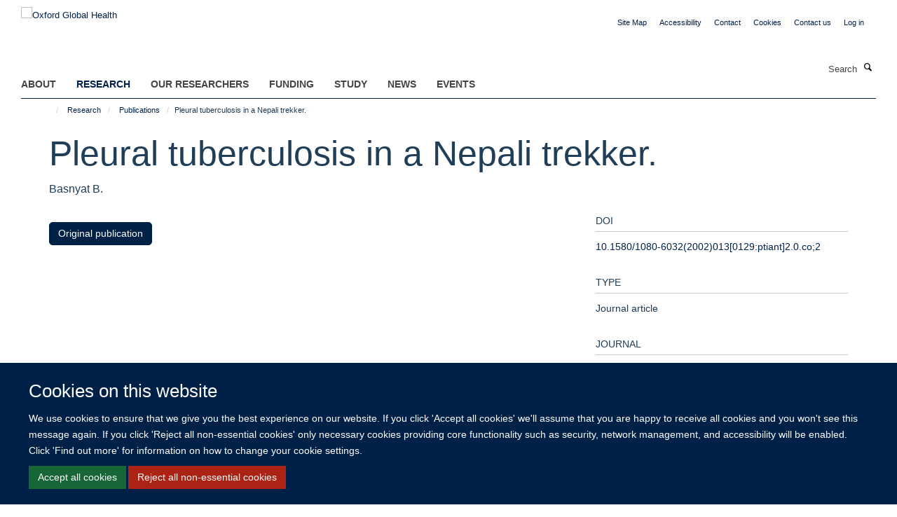

--- FILE ---
content_type: text/css;charset=utf-8
request_url: https://034.medsci.ox.ac.uk/portal_css/Turnkey%20Theme/themebootstrapcssmagnific.popup-cachekey-978b65034845b9340ca7a3c5ffecde58.css
body_size: 1730
content:

/* - ++theme++bootstrap/css/magnific.popup.css - */
/* https://034.medsci.ox.ac.uk/portal_css/++theme++bootstrap/css/magnific.popup.css?original=1 */
/* */
.mfp-bg {
top: 0;
left: 0;
width: 100%;
height: 100%;
z-index: 1042;
overflow: hidden;
position: fixed;
background: #0b0b0b;
opacity: 0.8; }
.mfp-wrap {
top: 0;
left: 0;
width: 100%;
height: 100%;
z-index: 1043;
position: fixed;
outline: none !important;
-webkit-backface-visibility: hidden; }
.mfp-container {
text-align: center;
position: absolute;
width: 100%;
height: 100%;
left: 0;
top: 0;
padding: 0 8px;
box-sizing: border-box; }
.mfp-container:before {
content: '';
display: inline-block;
height: 100%;
vertical-align: middle; }
.mfp-align-top .mfp-container:before {
display: none; }
.mfp-content {
position: relative;
display: inline-block;
vertical-align: middle;
margin: 0 auto;
text-align: left;
z-index: 1045; }
.mfp-inline-holder .mfp-content,
.mfp-ajax-holder .mfp-content {
width: 100%;
cursor: auto; }
.mfp-ajax-cur {
cursor: progress; }
.mfp-zoom-out-cur, .mfp-zoom-out-cur .mfp-image-holder .mfp-close {
cursor: -moz-zoom-out;
cursor: -webkit-zoom-out;
cursor: zoom-out; }
.mfp-zoom {
cursor: pointer;
cursor: -webkit-zoom-in;
cursor: -moz-zoom-in;
cursor: zoom-in; }
.mfp-auto-cursor .mfp-content {
cursor: auto; }
.mfp-close,
.mfp-arrow,
.mfp-preloader,
.mfp-counter {
-webkit-user-select: none;
-moz-user-select: none;
user-select: none; }
.mfp-loading.mfp-figure {
display: none; }
.mfp-hide {
display: none !important; }
.mfp-preloader {
color: #CCC;
position: absolute;
top: 50%;
width: auto;
text-align: center;
margin-top: -0.8em;
left: 8px;
right: 8px;
z-index: 1044; }
.mfp-preloader a {
color: #CCC; }
.mfp-preloader a:hover {
color: #FFF; }
.mfp-s-ready .mfp-preloader {
display: none; }
.mfp-s-error .mfp-content {
display: none; }
button.mfp-close,
button.mfp-arrow {
overflow: visible;
cursor: pointer;
background: transparent;
border: 0;
-webkit-appearance: none;
display: block;
outline: none;
padding: 0;
z-index: 1046;
box-shadow: none;
touch-action: manipulation; }
button::-moz-focus-inner {
padding: 0;
border: 0; }
.mfp-close {
width: 44px;
height: 44px;
line-height: 44px;
position: absolute;
right: 0;
top: 0;
text-decoration: none;
text-align: center;
opacity: 0.65;
padding: 0 0 18px 10px;
color: #FFF;
font-style: normal;
font-size: 28px;
font-family: Arial, Baskerville, monospace; }
.mfp-close:hover,
.mfp-close:focus {
opacity: 1; }
.mfp-close:active {
top: 1px; }
.mfp-close-btn-in .mfp-close {
color: #333; }
.mfp-image-holder .mfp-close,
.mfp-iframe-holder .mfp-close {
color: #FFF;
right: -6px;
text-align: right;
padding-right: 6px;
width: 100%; }
.mfp-counter {
position: absolute;
top: 0;
right: 0;
color: #CCC;
font-size: 12px;
line-height: 18px;
white-space: nowrap; }
.mfp-arrow {
position: absolute;
opacity: 0.65;
margin: 0;
top: 50%;
margin-top: -55px;
padding: 0;
width: 90px;
height: 110px;
-webkit-tap-highlight-color: transparent; }
.mfp-arrow:active {
margin-top: -54px; }
.mfp-arrow:hover,
.mfp-arrow:focus {
opacity: 1; }
.mfp-arrow:before,
.mfp-arrow:after {
content: '';
display: block;
width: 0;
height: 0;
position: absolute;
left: 0;
top: 0;
margin-top: 35px;
margin-left: 35px;
border: medium inset transparent; }
.mfp-arrow:after {
border-top-width: 13px;
border-bottom-width: 13px;
top: 8px; }
.mfp-arrow:before {
border-top-width: 21px;
border-bottom-width: 21px;
opacity: 0.7; }
.mfp-arrow-left {
left: 0; }
.mfp-arrow-left:after {
border-right: 17px solid #FFF;
margin-left: 31px; }
.mfp-arrow-left:before {
margin-left: 25px;
border-right: 27px solid #3F3F3F; }
.mfp-arrow-right {
right: 0; }
.mfp-arrow-right:after {
border-left: 17px solid #FFF;
margin-left: 39px; }
.mfp-arrow-right:before {
border-left: 27px solid #3F3F3F; }
.mfp-iframe-holder {
padding-top: 40px;
padding-bottom: 40px; }
.mfp-iframe-holder .mfp-content {
line-height: 0;
width: 100%;
max-width: 900px; }
.mfp-iframe-holder .mfp-close {
top: -40px; }
.mfp-iframe-scaler {
width: 100%;
height: 0;
overflow: hidden;
padding-top: 56.25%; }
.mfp-iframe-scaler iframe {
position: absolute;
display: block;
top: 0;
left: 0;
width: 100%;
height: 100%;
box-shadow: 0 0 8px rgba(0, 0, 0, 0.6);
background: #000; }
/* */
img.mfp-img {
width: auto;
max-width: 100%;
height: auto;
display: block;
line-height: 0;
box-sizing: border-box;
padding: 40px 0 40px;
margin: 0 auto; }
/* */
.mfp-figure {
line-height: 0; }
.mfp-figure:after {
content: '';
position: absolute;
left: 0;
top: 40px;
bottom: 40px;
display: block;
right: 0;
width: auto;
height: auto;
z-index: -1;
box-shadow: 0 0 8px rgba(0, 0, 0, 0.6);
background: #444; }
.mfp-figure small {
color: #BDBDBD;
display: block;
font-size: 12px;
line-height: 14px; }
.mfp-figure figure {
margin: 0; }
.mfp-bottom-bar {
margin-top: -36px;
position: absolute;
top: 100%;
left: 0;
width: 100%;
cursor: auto; }
.mfp-title {
text-align: left;
line-height: 18px;
color: #F3F3F3;
word-wrap: break-word;
padding-right: 36px; }
.mfp-image-holder .mfp-content {
max-width: 100%; }
.mfp-gallery .mfp-image-holder .mfp-figure {
cursor: pointer; }
@media screen and (max-width: 800px) and (orientation: landscape), screen and (max-height: 300px) {
.mfp-img-mobile .mfp-image-holder {
padding-left: 0;
padding-right: 0; }
.mfp-img-mobile img.mfp-img {
padding: 0; }
.mfp-img-mobile .mfp-figure:after {
top: 0;
bottom: 0; }
.mfp-img-mobile .mfp-figure small {
display: inline;
margin-left: 5px; }
.mfp-img-mobile .mfp-bottom-bar {
background: rgba(0, 0, 0, 0.6);
bottom: 0;
margin: 0;
top: auto;
padding: 3px 5px;
position: fixed;
box-sizing: border-box; }
.mfp-img-mobile .mfp-bottom-bar:empty {
padding: 0; }
.mfp-img-mobile .mfp-counter {
right: 5px;
top: 3px; }
.mfp-img-mobile .mfp-close {
top: 0;
right: 0;
width: 35px;
height: 35px;
line-height: 35px;
background: rgba(0, 0, 0, 0.6);
position: fixed;
text-align: center;
padding: 0; } }
@media all and (max-width: 900px) {
.mfp-arrow {
-webkit-transform: scale(0.75);
transform: scale(0.75); }
.mfp-arrow-left {
-webkit-transform-origin: 0;
transform-origin: 0; }
.mfp-arrow-right {
-webkit-transform-origin: 100%;
transform-origin: 100%; }
.mfp-container {
padding-left: 6px;
padding-right: 6px; } }
